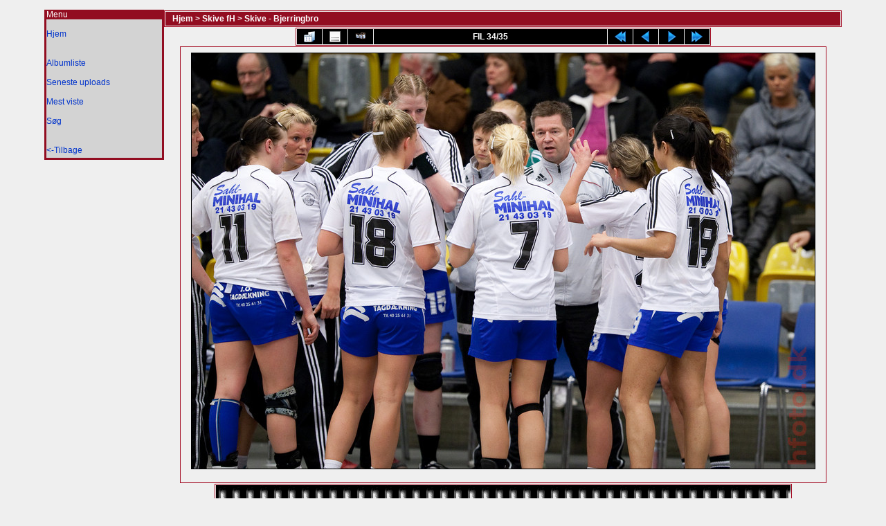

--- FILE ---
content_type: text/html; charset=utf-8
request_url: https://hfoto.dk:442/foto/displayimage.php?album=319&pid=14865
body_size: 16270
content:
<!DOCTYPE html PUBLIC "-//W3C//DTD XHTML 1.0 Transitional//EN"
"http://www.w3.org/TR/xhtml1/DTD/xhtml1-transitional.dtd">

<html xmlns="http://www.w3.org/1999/xhtml" dir="ltr">
<head>
<link rel="icon" type="images/ico" href="favicon.ico" />
<link rel="shortcut icon" href="/favicon.ico" />
<title>Skive - Bjerringbro - 20090325 054 - hfoto.dk</title>
<meta http-equiv="Content-Type" content="application/xhtml+xml; charset=utf-8" />
<link rel="start" href="displayimage.php?album=319&amp;pid=14836" title="Returner til start" />
<link rel="prev" href="displayimage.php?album=319&amp;pid=14864#top_display_media" title="Se foregående fil" />
<link rel="last" href="displayimage.php?album=319&amp;pid=14866" title="Gå til slutning" />
<link rel="next" href="displayimage.php?album=319&amp;pid=14866#top_display_media" title="Se næste fil"/>
<link rel="up" href="thumbnails.php?album=319&amp;page=1" title="Returner til thumbnail siden"/>

<link rel="stylesheet" href="css/coppermine.css" type="text/css" />
<link rel="stylesheet" href="themes/hfoto.dk/style.css" />
<link rel="search" href="search.php" />
<script type="text/javascript">
/* <![CDATA[ */
    var js_vars = {"site_url":"http:\/\/hfoto.dk\/foto","debug":false,"icon_dir":"images\/icons\/","lang_close":"Luk","icon_close_path":"images\/icons\/close.png","cookies_allowed":true,"position":"33","album":319,"cat":false,"count":"35","buttons":{"pic_info_title":"Vis\/skjul fil information","pic_info_btn":"","slideshow_tgt":"displayimage.php?album=319&amp;pid=14865&amp;slideshow=5000#top_display_media","slideshow_title":"Diasfremvisning","slideshow_btn":"","loc":""},"thumb_width":"150","thumb_use":"any","max_item":"5","picture_id":"14865"};
/* ]]> */
</script>
<script type="text/javascript" src="js/jquery-1.12.4.js"></script>
<script type="text/javascript" src="js/jquery-migrate-1.4.1.js"></script>
<script type="text/javascript" src="js/scripts.js"></script>
<script type="text/javascript" src="js/jquery.greybox.js"></script>
<script type="text/javascript" src="js/jquery.elastic.js"></script>
<script type="text/javascript" src="js/displayimage.js"></script>

<script language="JavaScript" type="text/JavaScript">
function show(id)
{
        el = document.getElementById(id);
        if (el.style.display == 'none')
        {
                el.style.display = '';
                el = document.getElementById('more' + id);
                el.innerHTML = '';
        } else {
                el.style.display = 'none';
                el = document.getElementById('more' + id);
                el.innerHTML = 'Mere info';
        }
}
</script>
<script type="text/javascript">

  var _gaq = _gaq || [];
  _gaq.push(['_setAccount', 'UA-19124403-1']);
  _gaq.push(['_trackPageview']);

  (function() {
    var ga = document.createElement('script'); ga.type = 'text/javascript'; ga.async = true;
    ga.src = ('https:' == document.location.protocol ? 'https://ssl' : 'http://www') + '.google-analytics.com/ga.js';
    var s = document.getElementsByTagName('script')[0]; s.parentNode.insertBefore(ga, s);
  })();

</script>
</head>

<body leftmargin="0" rightmargin="0" topmargin="0" marginheight="0" marginwidth="0">

<table width="90%" cellspacing="0" cellpadding="0" align="center">
  <tr>
    <td align="center" valign="top">&nbsp;</td>
    <td valign="top"></td>
  </tr>
  <tr>
    <td width="15%" align="center" valign="top">
    <div align="left">

<table cellpadding="0" cellspacing="0" border="0" width="100%" style="background-color: lightgrey; padding-top: 0px; padding-bottom: 4px; border-bottom: 3px solid #920d21; border-left: 3px solid #920d21; border-right: 3px solid #920d21;" >

<tr valign="top">
<td bgcolor='#920d21' valign="top">
<div class='hvidtext'>
Menu
</div>
</td>
</tr>
<tr><td>

    <br />            <!-- BEGIN home -->
        <a href="http://hfoto.dk/foto/" title="Gå til hjemmeside" >Hjem</a> <br><br>
  <!-- END home -->                    

<!-- BEGIN login -->
<!-- END login -->
<br />              <!-- BEGIN album_list -->
        <a href="index.php?cat=25" title="Gå til albumlisten" >Albumliste</a> <br><br>
  <!-- END album_list -->  <!-- BEGIN lastup -->
        <a href="thumbnails.php?album=lastup&amp;cat=-319" title="Vis de seneste uploads" rel="nofollow">Seneste uploads</a> <br><br>
  <!-- END lastup -->  <!-- BEGIN topn -->
        <a href="thumbnails.php?album=topn&amp;cat=-319" title="Vis mest viste emner" rel="nofollow">Mest viste</a> <br><br>
  <!-- END topn -->  <!-- BEGIN search -->
        <a href="search.php" title="Søg i galleriet" >Søg</a> 
  <!-- END search -->

<!-- BEGIN login -->
<!-- END login -->
<br /><br /><br /><a href="../"> <-Tilbage</a><br />

</td>
</tr>
</table>
<center><br>
</center>
    </div>
    </td>
    <td width="85%" valign="top">
    <span style="font-family: Arial, Helvetica, sans-serif; font-size: 3;">
 
   
<!-- Start standard table -->
<table align="center" width="100%" cellspacing="1" cellpadding="0" class="maintable ">

        <tr>
            <td colspan="3" align="left" class="tableh1">
                <span class="statlink"><a href="index.php">Hjem</a> > <a href="index.php?cat=25">Skive fH</a> > <a href="thumbnails.php?album=319">Skive - Bjerringbro</a></span>
            </td>
        </tr>
</table>
<!-- End standard table -->
<a name="top_display_media"></a>
<!-- Start standard table -->
<table align="center" width="600" cellspacing="1" cellpadding="0" class="maintable ">

        <tr>
                <td align="center" valign="middle" class="navmenu" width="48"><a href="thumbnails.php?album=319&amp;page=1" class="navmenu_pic" title="Returner til thumbnail siden"><img src="images/navbar/thumbnails.png" align="middle" border="0" alt="Returner til thumbnail siden" /></a></td>
<!-- BEGIN pic_info_button -->
                <!-- button will be added by displayimage.js -->
                <td id="pic_info_button" align="center" valign="middle" class="navmenu" width="48"></td>
<!-- END pic_info_button -->
<!-- BEGIN slideshow_button -->
                <!-- button will be added by displayimage.js -->
                <td id="slideshow_button" align="center" valign="middle" class="navmenu" width="48"></td>
<!-- END slideshow_button -->
                <td align="center" valign="middle" class="navmenu" width="100%">FIL 34/35</td>


<!-- BEGIN nav_start -->
                <td align="center" valign="middle" class="navmenu" width="48"><a href="displayimage.php?album=319&amp;pid=14836#top_display_media" class="navmenu_pic" title="Returner til start"><img src="images/navbar/start.png" border="0" align="middle" alt="Returner til start" /></a></td>
<!-- END nav_start -->
<!-- BEGIN nav_prev -->
                <td align="center" valign="middle" class="navmenu" width="48"><a href="displayimage.php?album=319&amp;pid=14864#top_display_media" class="navmenu_pic" title="Se foregående fil"><img src="images/navbar/prev.png" border="0" align="middle" alt="Se foregående fil" /></a></td>
<!-- END nav_prev -->
<!-- BEGIN nav_next -->
                <td align="center" valign="middle" class="navmenu" width="48"><a href="displayimage.php?album=319&amp;pid=14866#top_display_media" class="navmenu_pic" title="Se næste fil"><img src="images/navbar/next.png" border="0" align="middle" alt="Se næste fil" /></a></td>
<!-- END nav_next -->
<!-- BEGIN nav_end -->
                <td align="center" valign="middle" class="navmenu" width="48"><a href="displayimage.php?album=319&amp;pid=14866#top_display_media" class="navmenu_pic" title="Gå til slutning"><img src="images/navbar/end.png" border="0" align="middle" alt="Gå til slutning" /></a></td>
<!-- END nav_end -->

        </tr>
    <script type="text/javascript">
        var sthhasfocus;
        $(document).ready(function() {
            $('.textinput').focus(function () {sthhasfocus = true;}).blur(function () {sthhasfocus = false;});
            $('select').focus(function () {sthhasfocus = true;}).blur(function () {sthhasfocus = false;});
            $(document).keydown(function(e) {
                if (!e) {
                    e = window.event;
                }
                if (e.which) {
                    kcode = e.which;
                } else if (e.keyCode) {
                    kcode = e.keyCode;
                }
                if (sthhasfocus != true) {
                    if(kcode == 37 && $('#prev').attr('title') != '') {
                        window.location = $('.navmenu_pic img[src*=prev]').parent().attr('href');
                    }
                    if(kcode == 39 && $('#next').attr('title') != '') {
                        window.location = $('.navmenu_pic img[src*=next]').parent().attr('href');
                    }
                    if(kcode == 38) {
                        window.location = $('.navmenu_pic img[src*=thumb]').parent().attr('href');
                    }
                    if(kcode == 40) {
                        blocking('picinfo','yes', 'block');
                        return false;
                    }
                }
            });
        });
    </script></table>
<!-- End standard table -->

<!-- Start standard table -->
<table align="center" width="600" cellspacing="1" cellpadding="0" class="maintable ">
        <tr>
                <td align="center" class="display_media" nowrap="nowrap">
                        <table width="100%" cellspacing="2" cellpadding="0">
                                <tr>
                                        <td align="center" style="{SLIDESHOW_STYLE}">
                                                <a href="javascript:;" onclick="MM_openBrWindow('displayimage.php?pid=14865&amp;fullsize=1','8042206116972fad817c7a','scrollbars=yes,toolbar=no,status=no,resizable=yes,width=2405,height=1603')"><img src="albums/skive/090325/normal_20090325_054.jpg" width="900" height="600" class="image" border="0" alt="" /><br /></a>

                                        </td>
                                </tr>
                        </table>
                </td>
            </tr>
            <tr>
                <td>
                        <table width="100%" cellspacing="2" cellpadding="0" class="tableb tableb_alternate">
                                        <tr>
                                                <td align="center">
                                                        
                                                </td>
                                        </tr>
                        </table>



                </td>
        </tr>
</table>
<!-- End standard table -->
<div id="filmstrip">
<!-- Start standard table -->
<table align="center" width="600" cellspacing="1" cellpadding="0" class="maintable ">

        <tr>
          <td valign="top" class="filmstrip_background" style="background-image: url(images/tile.gif);"><img src="images/tile.gif" alt="" border="0" /></td>
        </tr>
        <tr>
          <td valign="bottom" class="thumbnails filmstrip_background" align="center" style="{THUMB_TD_STYLE}">
            <table width="100%" cellspacing="0" cellpadding="3" border="0">
                <tr>
                   <td width="50%" class="prev_strip"></td>
                     <td valign="bottom"  style="{THUMB_TD_STYLE}">
                       <div id="film" style="width:770px; position:relative;"><table class="tape" ><tr>
                <td align="center" class="thumb" >
                  <a href="displayimage.php?album=319&amp;pid=14863#top_display_media" class="thumbLink" style="width:150px; float: left"><img src="albums/skive/090325/thumb_20090325_044.jpg" class="strip_image" border="0" alt="20090325_044.jpg" title="Filnavn=20090325_044.jpg
Filstørrelse=1901KiB
Dimensioner=1600x2400
Dato for tilføjelse=%26 %191, %2009" /></a>
                </td>

                <td align="center" class="thumb" >
                  <a href="displayimage.php?album=319&amp;pid=14862#top_display_media" class="thumbLink" style="width:150px; float: left"><img src="albums/skive/090325/thumb_20090325_048.jpg" class="strip_image" border="0" alt="20090325_048.jpg" title="Filnavn=20090325_048.jpg
Filstørrelse=1824KiB
Dimensioner=1600x2400
Dato for tilføjelse=%26 %191, %2009" /></a>
                </td>

                <td align="center" class="thumb" >
                  <a href="displayimage.php?album=319&amp;pid=14864#top_display_media" class="thumbLink" style="width:150px; float: left"><img src="albums/skive/090325/thumb_20090325_053.jpg" class="strip_image" border="0" alt="20090325_053.jpg" title="Filnavn=20090325_053.jpg
Filstørrelse=1960KiB
Dimensioner=2400x1600
Dato for tilføjelse=%26 %191, %2009" /></a>
                </td>

                <td align="center" class="thumb" >
                  <a href="displayimage.php?album=319&amp;pid=14865#top_display_media" class="thumbLink" style="width:150px; float: left"><img src="albums/skive/090325/thumb_20090325_054.jpg" class="strip_image" border="0" alt="20090325_054.jpg" title="Filnavn=20090325_054.jpg
Filstørrelse=1842KiB
Dimensioner=2400x1600
Dato for tilføjelse=%26 %191, %2009" /></a>
                </td>

                <td align="center" class="thumb" >
                  <a href="displayimage.php?album=319&amp;pid=14866#top_display_media" class="thumbLink" style="width:150px; float: left"><img src="albums/skive/090325/thumb_20090325_056.jpg" class="strip_image" border="0" alt="20090325_056.jpg" title="Filnavn=20090325_056.jpg
Filstørrelse=1995KiB
Dimensioner=2400x1600
Dato for tilføjelse=%26 %191, %2009" /></a>
                </td>
</tr></table></div>
                     </td>
                   <td width="50%" align="right" class="next_strip"></td>
                </tr>
            </table>
          </td>
        </tr>
        <tr>
         <td valign="top" class="filmstrip_background" style="background-image: url(images/tile.gif);"><img src="images/tile.gif" alt="" border="0" /></td>
        </tr>


</table>
<!-- End standard table -->
</div>
<div id="picinfo" style="display: none;">

<!-- Start standard table -->
<table align="center" width="600" cellspacing="1" cellpadding="0" class="maintable ">
        <tr><td colspan="2" class="tableh2">Fil informationer</td></tr>
        <tr><td class="tableb tableb_alternate" valign="top" >Filnavn:</td><td class="tableb tableb_alternate">20090325_054.jpg</td></tr>
        <tr><td class="tableb tableb_alternate" valign="top" >Album navn:</td><td class="tableb tableb_alternate"><span class="alblink"><a href="profile.php?uid=1">klt</a> / <a href="thumbnails.php?album=319">Skive - Bjerringbro</a></span></td></tr>
        <tr><td class="tableb tableb_alternate" valign="top" >Filstørrelse:</td><td class="tableb tableb_alternate"><span dir="ltr">1842&nbsp;KiB</span></td></tr>
        <tr><td class="tableb tableb_alternate" valign="top" >Dato for tilføjelse:</td><td class="tableb tableb_alternate">%26 %191, %2009</td></tr>
        <tr><td class="tableb tableb_alternate" valign="top" >Dimensioner:</td><td class="tableb tableb_alternate">2400 x 1600 pixels</td></tr>
        <tr><td class="tableb tableb_alternate" valign="top" >Vist:</td><td class="tableb tableb_alternate">173 gange</td></tr>
        <tr><td class="tableb tableb_alternate" valign="top" >URL:</td><td class="tableb tableb_alternate"><a href="http://hfoto.dk/foto/displayimage.php?pid=14865" >http://hfoto.dk/foto/displayimage.php?pid=14865</a></td></tr>
        <tr><td class="tableb tableb_alternate" valign="top" >Favoriter:</td><td class="tableb tableb_alternate"><a href="addfav.php?pid=14865&amp;referer=displayimage.php%3Falbum%3D319%26pid%3D14865" >Tilføj til Favoriter</a></td></tr>
</table>
<!-- End standard table -->
</div>
<a name="comments_top"></a><div id="comments">
</div>
</span>
      <table width="100%" cellspacing="0" cellpadding="0">
        <tr align="center">
          <td> </td>
          </tr>
          <tr align="center">
          <td></td>
        </tr>
      </table>
      </td>
  </tr>
  <tr>
    <td colspan="2" align="center" valign="top">&nbsp;</td>
  </tr>
</table>
<!--Coppermine Photo Gallery 1.6.25 (stable)-->
</body>
</html>
